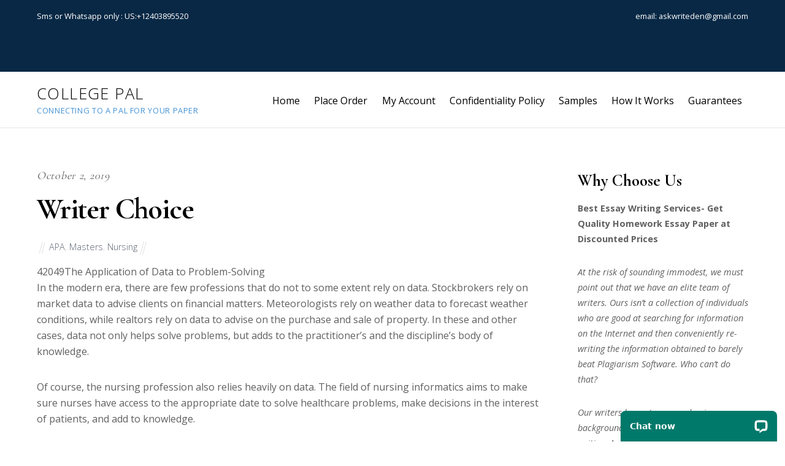

--- FILE ---
content_type: text/html; charset=UTF-8
request_url: https://collepals.com/2019/10/02/writer-choice-1935/
body_size: 13287
content:

<!DOCTYPE html>
<html lang="en-US">

<head>
		
	<meta name="google-site-verification" content="QBhzXQ0lMcafYrHp26cXNHi7dVT36QRW5_mYRJTEK4A" />
	<meta charset="UTF-8" />
	<!-- wp_head -->
	<title>Writer Choice &#8211; College Pal</title>
<meta name='robots' content='max-image-preview:large' />
	<style>img:is([sizes="auto" i], [sizes^="auto," i]) { contain-intrinsic-size: 3000px 1500px }</style>
	<link rel='dns-prefetch' href='//fonts.googleapis.com' />
<link rel="alternate" type="application/rss+xml" title="College Pal &raquo; Feed" href="https://collepals.com/feed/" />
<script type="text/javascript">
/* <![CDATA[ */
window._wpemojiSettings = {"baseUrl":"https:\/\/s.w.org\/images\/core\/emoji\/16.0.1\/72x72\/","ext":".png","svgUrl":"https:\/\/s.w.org\/images\/core\/emoji\/16.0.1\/svg\/","svgExt":".svg","source":{"concatemoji":"https:\/\/collepals.com\/wp-includes\/js\/wp-emoji-release.min.js?ver=6.8.3"}};
/*! This file is auto-generated */
!function(s,n){var o,i,e;function c(e){try{var t={supportTests:e,timestamp:(new Date).valueOf()};sessionStorage.setItem(o,JSON.stringify(t))}catch(e){}}function p(e,t,n){e.clearRect(0,0,e.canvas.width,e.canvas.height),e.fillText(t,0,0);var t=new Uint32Array(e.getImageData(0,0,e.canvas.width,e.canvas.height).data),a=(e.clearRect(0,0,e.canvas.width,e.canvas.height),e.fillText(n,0,0),new Uint32Array(e.getImageData(0,0,e.canvas.width,e.canvas.height).data));return t.every(function(e,t){return e===a[t]})}function u(e,t){e.clearRect(0,0,e.canvas.width,e.canvas.height),e.fillText(t,0,0);for(var n=e.getImageData(16,16,1,1),a=0;a<n.data.length;a++)if(0!==n.data[a])return!1;return!0}function f(e,t,n,a){switch(t){case"flag":return n(e,"\ud83c\udff3\ufe0f\u200d\u26a7\ufe0f","\ud83c\udff3\ufe0f\u200b\u26a7\ufe0f")?!1:!n(e,"\ud83c\udde8\ud83c\uddf6","\ud83c\udde8\u200b\ud83c\uddf6")&&!n(e,"\ud83c\udff4\udb40\udc67\udb40\udc62\udb40\udc65\udb40\udc6e\udb40\udc67\udb40\udc7f","\ud83c\udff4\u200b\udb40\udc67\u200b\udb40\udc62\u200b\udb40\udc65\u200b\udb40\udc6e\u200b\udb40\udc67\u200b\udb40\udc7f");case"emoji":return!a(e,"\ud83e\udedf")}return!1}function g(e,t,n,a){var r="undefined"!=typeof WorkerGlobalScope&&self instanceof WorkerGlobalScope?new OffscreenCanvas(300,150):s.createElement("canvas"),o=r.getContext("2d",{willReadFrequently:!0}),i=(o.textBaseline="top",o.font="600 32px Arial",{});return e.forEach(function(e){i[e]=t(o,e,n,a)}),i}function t(e){var t=s.createElement("script");t.src=e,t.defer=!0,s.head.appendChild(t)}"undefined"!=typeof Promise&&(o="wpEmojiSettingsSupports",i=["flag","emoji"],n.supports={everything:!0,everythingExceptFlag:!0},e=new Promise(function(e){s.addEventListener("DOMContentLoaded",e,{once:!0})}),new Promise(function(t){var n=function(){try{var e=JSON.parse(sessionStorage.getItem(o));if("object"==typeof e&&"number"==typeof e.timestamp&&(new Date).valueOf()<e.timestamp+604800&&"object"==typeof e.supportTests)return e.supportTests}catch(e){}return null}();if(!n){if("undefined"!=typeof Worker&&"undefined"!=typeof OffscreenCanvas&&"undefined"!=typeof URL&&URL.createObjectURL&&"undefined"!=typeof Blob)try{var e="postMessage("+g.toString()+"("+[JSON.stringify(i),f.toString(),p.toString(),u.toString()].join(",")+"));",a=new Blob([e],{type:"text/javascript"}),r=new Worker(URL.createObjectURL(a),{name:"wpTestEmojiSupports"});return void(r.onmessage=function(e){c(n=e.data),r.terminate(),t(n)})}catch(e){}c(n=g(i,f,p,u))}t(n)}).then(function(e){for(var t in e)n.supports[t]=e[t],n.supports.everything=n.supports.everything&&n.supports[t],"flag"!==t&&(n.supports.everythingExceptFlag=n.supports.everythingExceptFlag&&n.supports[t]);n.supports.everythingExceptFlag=n.supports.everythingExceptFlag&&!n.supports.flag,n.DOMReady=!1,n.readyCallback=function(){n.DOMReady=!0}}).then(function(){return e}).then(function(){var e;n.supports.everything||(n.readyCallback(),(e=n.source||{}).concatemoji?t(e.concatemoji):e.wpemoji&&e.twemoji&&(t(e.twemoji),t(e.wpemoji)))}))}((window,document),window._wpemojiSettings);
/* ]]> */
</script>
<link rel='stylesheet' id='themify-common-css' href='https://collepals.com/wp-content/themes/themify-ultra/themify/css/themify.common.css?ver=6.8.3' type='text/css' media='all' />
<meta name="builder-styles-css" content="" id="builder-styles-css">
<style id='wp-emoji-styles-inline-css' type='text/css'>

	img.wp-smiley, img.emoji {
		display: inline !important;
		border: none !important;
		box-shadow: none !important;
		height: 1em !important;
		width: 1em !important;
		margin: 0 0.07em !important;
		vertical-align: -0.1em !important;
		background: none !important;
		padding: 0 !important;
	}
</style>
<link rel='stylesheet' id='wp-block-library-css' href='https://collepals.com/wp-includes/css/dist/block-library/style.min.css?ver=6.8.3' type='text/css' media='all' />
<style id='classic-theme-styles-inline-css' type='text/css'>
/*! This file is auto-generated */
.wp-block-button__link{color:#fff;background-color:#32373c;border-radius:9999px;box-shadow:none;text-decoration:none;padding:calc(.667em + 2px) calc(1.333em + 2px);font-size:1.125em}.wp-block-file__button{background:#32373c;color:#fff;text-decoration:none}
</style>
<style id='global-styles-inline-css' type='text/css'>
:root{--wp--preset--aspect-ratio--square: 1;--wp--preset--aspect-ratio--4-3: 4/3;--wp--preset--aspect-ratio--3-4: 3/4;--wp--preset--aspect-ratio--3-2: 3/2;--wp--preset--aspect-ratio--2-3: 2/3;--wp--preset--aspect-ratio--16-9: 16/9;--wp--preset--aspect-ratio--9-16: 9/16;--wp--preset--color--black: #000000;--wp--preset--color--cyan-bluish-gray: #abb8c3;--wp--preset--color--white: #ffffff;--wp--preset--color--pale-pink: #f78da7;--wp--preset--color--vivid-red: #cf2e2e;--wp--preset--color--luminous-vivid-orange: #ff6900;--wp--preset--color--luminous-vivid-amber: #fcb900;--wp--preset--color--light-green-cyan: #7bdcb5;--wp--preset--color--vivid-green-cyan: #00d084;--wp--preset--color--pale-cyan-blue: #8ed1fc;--wp--preset--color--vivid-cyan-blue: #0693e3;--wp--preset--color--vivid-purple: #9b51e0;--wp--preset--gradient--vivid-cyan-blue-to-vivid-purple: linear-gradient(135deg,rgba(6,147,227,1) 0%,rgb(155,81,224) 100%);--wp--preset--gradient--light-green-cyan-to-vivid-green-cyan: linear-gradient(135deg,rgb(122,220,180) 0%,rgb(0,208,130) 100%);--wp--preset--gradient--luminous-vivid-amber-to-luminous-vivid-orange: linear-gradient(135deg,rgba(252,185,0,1) 0%,rgba(255,105,0,1) 100%);--wp--preset--gradient--luminous-vivid-orange-to-vivid-red: linear-gradient(135deg,rgba(255,105,0,1) 0%,rgb(207,46,46) 100%);--wp--preset--gradient--very-light-gray-to-cyan-bluish-gray: linear-gradient(135deg,rgb(238,238,238) 0%,rgb(169,184,195) 100%);--wp--preset--gradient--cool-to-warm-spectrum: linear-gradient(135deg,rgb(74,234,220) 0%,rgb(151,120,209) 20%,rgb(207,42,186) 40%,rgb(238,44,130) 60%,rgb(251,105,98) 80%,rgb(254,248,76) 100%);--wp--preset--gradient--blush-light-purple: linear-gradient(135deg,rgb(255,206,236) 0%,rgb(152,150,240) 100%);--wp--preset--gradient--blush-bordeaux: linear-gradient(135deg,rgb(254,205,165) 0%,rgb(254,45,45) 50%,rgb(107,0,62) 100%);--wp--preset--gradient--luminous-dusk: linear-gradient(135deg,rgb(255,203,112) 0%,rgb(199,81,192) 50%,rgb(65,88,208) 100%);--wp--preset--gradient--pale-ocean: linear-gradient(135deg,rgb(255,245,203) 0%,rgb(182,227,212) 50%,rgb(51,167,181) 100%);--wp--preset--gradient--electric-grass: linear-gradient(135deg,rgb(202,248,128) 0%,rgb(113,206,126) 100%);--wp--preset--gradient--midnight: linear-gradient(135deg,rgb(2,3,129) 0%,rgb(40,116,252) 100%);--wp--preset--font-size--small: 13px;--wp--preset--font-size--medium: 20px;--wp--preset--font-size--large: 36px;--wp--preset--font-size--x-large: 42px;--wp--preset--spacing--20: 0.44rem;--wp--preset--spacing--30: 0.67rem;--wp--preset--spacing--40: 1rem;--wp--preset--spacing--50: 1.5rem;--wp--preset--spacing--60: 2.25rem;--wp--preset--spacing--70: 3.38rem;--wp--preset--spacing--80: 5.06rem;--wp--preset--shadow--natural: 6px 6px 9px rgba(0, 0, 0, 0.2);--wp--preset--shadow--deep: 12px 12px 50px rgba(0, 0, 0, 0.4);--wp--preset--shadow--sharp: 6px 6px 0px rgba(0, 0, 0, 0.2);--wp--preset--shadow--outlined: 6px 6px 0px -3px rgba(255, 255, 255, 1), 6px 6px rgba(0, 0, 0, 1);--wp--preset--shadow--crisp: 6px 6px 0px rgba(0, 0, 0, 1);}:where(.is-layout-flex){gap: 0.5em;}:where(.is-layout-grid){gap: 0.5em;}body .is-layout-flex{display: flex;}.is-layout-flex{flex-wrap: wrap;align-items: center;}.is-layout-flex > :is(*, div){margin: 0;}body .is-layout-grid{display: grid;}.is-layout-grid > :is(*, div){margin: 0;}:where(.wp-block-columns.is-layout-flex){gap: 2em;}:where(.wp-block-columns.is-layout-grid){gap: 2em;}:where(.wp-block-post-template.is-layout-flex){gap: 1.25em;}:where(.wp-block-post-template.is-layout-grid){gap: 1.25em;}.has-black-color{color: var(--wp--preset--color--black) !important;}.has-cyan-bluish-gray-color{color: var(--wp--preset--color--cyan-bluish-gray) !important;}.has-white-color{color: var(--wp--preset--color--white) !important;}.has-pale-pink-color{color: var(--wp--preset--color--pale-pink) !important;}.has-vivid-red-color{color: var(--wp--preset--color--vivid-red) !important;}.has-luminous-vivid-orange-color{color: var(--wp--preset--color--luminous-vivid-orange) !important;}.has-luminous-vivid-amber-color{color: var(--wp--preset--color--luminous-vivid-amber) !important;}.has-light-green-cyan-color{color: var(--wp--preset--color--light-green-cyan) !important;}.has-vivid-green-cyan-color{color: var(--wp--preset--color--vivid-green-cyan) !important;}.has-pale-cyan-blue-color{color: var(--wp--preset--color--pale-cyan-blue) !important;}.has-vivid-cyan-blue-color{color: var(--wp--preset--color--vivid-cyan-blue) !important;}.has-vivid-purple-color{color: var(--wp--preset--color--vivid-purple) !important;}.has-black-background-color{background-color: var(--wp--preset--color--black) !important;}.has-cyan-bluish-gray-background-color{background-color: var(--wp--preset--color--cyan-bluish-gray) !important;}.has-white-background-color{background-color: var(--wp--preset--color--white) !important;}.has-pale-pink-background-color{background-color: var(--wp--preset--color--pale-pink) !important;}.has-vivid-red-background-color{background-color: var(--wp--preset--color--vivid-red) !important;}.has-luminous-vivid-orange-background-color{background-color: var(--wp--preset--color--luminous-vivid-orange) !important;}.has-luminous-vivid-amber-background-color{background-color: var(--wp--preset--color--luminous-vivid-amber) !important;}.has-light-green-cyan-background-color{background-color: var(--wp--preset--color--light-green-cyan) !important;}.has-vivid-green-cyan-background-color{background-color: var(--wp--preset--color--vivid-green-cyan) !important;}.has-pale-cyan-blue-background-color{background-color: var(--wp--preset--color--pale-cyan-blue) !important;}.has-vivid-cyan-blue-background-color{background-color: var(--wp--preset--color--vivid-cyan-blue) !important;}.has-vivid-purple-background-color{background-color: var(--wp--preset--color--vivid-purple) !important;}.has-black-border-color{border-color: var(--wp--preset--color--black) !important;}.has-cyan-bluish-gray-border-color{border-color: var(--wp--preset--color--cyan-bluish-gray) !important;}.has-white-border-color{border-color: var(--wp--preset--color--white) !important;}.has-pale-pink-border-color{border-color: var(--wp--preset--color--pale-pink) !important;}.has-vivid-red-border-color{border-color: var(--wp--preset--color--vivid-red) !important;}.has-luminous-vivid-orange-border-color{border-color: var(--wp--preset--color--luminous-vivid-orange) !important;}.has-luminous-vivid-amber-border-color{border-color: var(--wp--preset--color--luminous-vivid-amber) !important;}.has-light-green-cyan-border-color{border-color: var(--wp--preset--color--light-green-cyan) !important;}.has-vivid-green-cyan-border-color{border-color: var(--wp--preset--color--vivid-green-cyan) !important;}.has-pale-cyan-blue-border-color{border-color: var(--wp--preset--color--pale-cyan-blue) !important;}.has-vivid-cyan-blue-border-color{border-color: var(--wp--preset--color--vivid-cyan-blue) !important;}.has-vivid-purple-border-color{border-color: var(--wp--preset--color--vivid-purple) !important;}.has-vivid-cyan-blue-to-vivid-purple-gradient-background{background: var(--wp--preset--gradient--vivid-cyan-blue-to-vivid-purple) !important;}.has-light-green-cyan-to-vivid-green-cyan-gradient-background{background: var(--wp--preset--gradient--light-green-cyan-to-vivid-green-cyan) !important;}.has-luminous-vivid-amber-to-luminous-vivid-orange-gradient-background{background: var(--wp--preset--gradient--luminous-vivid-amber-to-luminous-vivid-orange) !important;}.has-luminous-vivid-orange-to-vivid-red-gradient-background{background: var(--wp--preset--gradient--luminous-vivid-orange-to-vivid-red) !important;}.has-very-light-gray-to-cyan-bluish-gray-gradient-background{background: var(--wp--preset--gradient--very-light-gray-to-cyan-bluish-gray) !important;}.has-cool-to-warm-spectrum-gradient-background{background: var(--wp--preset--gradient--cool-to-warm-spectrum) !important;}.has-blush-light-purple-gradient-background{background: var(--wp--preset--gradient--blush-light-purple) !important;}.has-blush-bordeaux-gradient-background{background: var(--wp--preset--gradient--blush-bordeaux) !important;}.has-luminous-dusk-gradient-background{background: var(--wp--preset--gradient--luminous-dusk) !important;}.has-pale-ocean-gradient-background{background: var(--wp--preset--gradient--pale-ocean) !important;}.has-electric-grass-gradient-background{background: var(--wp--preset--gradient--electric-grass) !important;}.has-midnight-gradient-background{background: var(--wp--preset--gradient--midnight) !important;}.has-small-font-size{font-size: var(--wp--preset--font-size--small) !important;}.has-medium-font-size{font-size: var(--wp--preset--font-size--medium) !important;}.has-large-font-size{font-size: var(--wp--preset--font-size--large) !important;}.has-x-large-font-size{font-size: var(--wp--preset--font-size--x-large) !important;}
:where(.wp-block-post-template.is-layout-flex){gap: 1.25em;}:where(.wp-block-post-template.is-layout-grid){gap: 1.25em;}
:where(.wp-block-columns.is-layout-flex){gap: 2em;}:where(.wp-block-columns.is-layout-grid){gap: 2em;}
:root :where(.wp-block-pullquote){font-size: 1.5em;line-height: 1.6;}
</style>
<link rel='stylesheet' id='theme-style-css' href='https://collepals.com/wp-content/themes/themify-ultra/style.css?ver=1.9.6' type='text/css' media='all' />
<link rel='stylesheet' id='themify-media-queries-css' href='https://collepals.com/wp-content/themes/themify-ultra/media-queries.css?ver=1.9.6' type='text/css' media='all' />
<link rel='stylesheet' id='themify-skin-css' href='https://collepals.com/wp-content/themes/themify-ultra/skins/lawyer/style.css?ver=3.4.6' type='text/css' media='all' />
<link rel='stylesheet' id='ultra-header-css' href='https://collepals.com/wp-content/themes/themify-ultra/styles/header-top-widgets.css?ver=6.8.3' type='text/css' media='all' />
<link rel='stylesheet' id='themify-customize-css' href='https://collepals.com/wp-content/uploads/themify-customizer.css?ver=18.04.08.10.56.55' type='text/css' media='all' />
<link rel='stylesheet' id='themify-google-fonts-css' href='https://fonts.googleapis.com/css?family=Open+Sans%3A300%2C400%2C400i%2C600%2C700%7CCormorant+Garamond%3A400%2C600%2C700&#038;subset=latin&#038;ver=6.8.3' type='text/css' media='all' />
<script type="text/javascript" src="https://collepals.com/wp-includes/js/jquery/jquery.min.js?ver=3.7.1" id="jquery-core-js"></script>
<script type="text/javascript" src="https://collepals.com/wp-includes/js/jquery/jquery-migrate.min.js?ver=3.4.1" id="jquery-migrate-js"></script>
<link rel="https://api.w.org/" href="https://collepals.com/wp-json/" /><link rel="alternate" title="JSON" type="application/json" href="https://collepals.com/wp-json/wp/v2/posts/5682" /><link rel="EditURI" type="application/rsd+xml" title="RSD" href="https://collepals.com/xmlrpc.php?rsd" />
<meta name="generator" content="WordPress 6.8.3" />
<link rel="canonical" href="https://collepals.com/2019/10/02/writer-choice-1935/" />
<link rel='shortlink' href='https://collepals.com/?p=5682' />
<link rel="alternate" title="oEmbed (JSON)" type="application/json+oembed" href="https://collepals.com/wp-json/oembed/1.0/embed?url=https%3A%2F%2Fcollepals.com%2F2019%2F10%2F02%2Fwriter-choice-1935%2F" />
<link rel="alternate" title="oEmbed (XML)" type="text/xml+oembed" href="https://collepals.com/wp-json/oembed/1.0/embed?url=https%3A%2F%2Fcollepals.com%2F2019%2F10%2F02%2Fwriter-choice-1935%2F&#038;format=xml" />




	<script type="text/javascript">
		var tf_mobile_menu_trigger_point = 1200;
	</script>
<meta name="viewport" content="width=device-width, initial-scale=1">

	<style>
	@-webkit-keyframes themifyAnimatedBG {
		0% { background-color: #33baab; }
100% { background-color: #e33b9e; }
50% { background-color: #4961d7; }
33.333333333333% { background-color: #2ea85c; }
25% { background-color: #2bb8ed; }
20% { background-color: #dd5135; }

	}
	@keyframes themifyAnimatedBG {
		0% { background-color: #33baab; }
100% { background-color: #e33b9e; }
50% { background-color: #4961d7; }
33.333333333333% { background-color: #2ea85c; }
25% { background-color: #2bb8ed; }
20% { background-color: #dd5135; }

	}
	.themify_builder_row.animated-bg {
		-webkit-animation: themifyAnimatedBG 30000ms infinite alternate;
		animation: themifyAnimatedBG 30000ms infinite alternate;
	}
	</style>
	
</head>
	<!-- Start of LiveChat (www.livechatinc.com) code -->
<script type="text/javascript">
  window.__lc = window.__lc || {};
  window.__lc.license = 9374200;
  (function() {
    var lc = document.createElement('script'); lc.type = 'text/javascript'; lc.async = true;
    lc.src = ('https:' == document.location.protocol ? 'https://' : 'http://') + 'cdn.livechatinc.com/tracking.js';
    var s = document.getElementsByTagName('script')[0]; s.parentNode.insertBefore(lc, s);
  })();
</script>
<noscript>
<a href="https://www.livechatinc.com/chat-with/9374200/" rel="nofollow">Chat with us</a>,
powered by <a href="https://www.livechatinc.com/?welcome" rel="noopener nofollow" target="_blank">LiveChat</a>
</noscript>
<!-- End of LiveChat code -->


<body class="wp-singular post-template-default single single-post postid-5682 single-format-standard wp-theme-themify-ultra themify-fw-3-4-6 themify-ultra-1-9-6 skin-lawyer webkit not-ie default_width sidebar1 no-home no-touch builder-parallax-scrolling-active header-top-widgets fixed-header shrinking-logo footer-left-col  social-widget-off rss-off search-off footer-widgets-off single-classic-layout tile_enable filter-hover-none filter-featured-only masonry-enabled">

<script type="text/javascript">
	function themifyMobileMenuTrigger(e) {
		if( document.body.clientWidth <= tf_mobile_menu_trigger_point ) {
			document.body.classList.add( 'mobile_menu_active' );
		} else {
			document.body.classList.remove( 'mobile_menu_active' );
		}
	}
	themifyMobileMenuTrigger();
	document.addEventListener( 'DOMContentLoaded', function () {
		jQuery( window ).on('tfsmartresize.tf_mobile_menu', themifyMobileMenuTrigger );
	}, false );
</script>

<div id="pagewrap" class="hfeed site">

			<div id="headerwrap"   >
                        			                                                    <div class="header-icons">
                                <span class="menu-icon-wrapper"><a id="menu-icon" href="#mobile-menu"></a></span>
                            </div>
                        
			<header id="header" class="pagewidth clearfix" itemscope="itemscope" itemtype="https://schema.org/WPHeader">

	            
	            <div class="header-bar">
		            						<div id="site-logo"><a href="https://collepals.com" title="College Pal"><span>College Pal</span></a></div>					
											<div id="site-description" class="site-description"><span>Connecting to a pal for your paper</span></div>									</div>
				<!-- /.header-bar -->

									<div id="mobile-menu" class="sidemenu sidemenu-off">

						<div class="navbar-wrapper clearfix">

							
							
							<nav id="main-nav-wrap" itemscope="itemscope" itemtype="https://schema.org/SiteNavigationElement">
																	<ul id="main-nav" class="main-nav menu-name-main-navigation"><li id='menu-item-38' class="menu-item menu-item-type-post_type menu-item-object-page menu-item-home" ><a  href="https://collepals.com/">Home</a> </li>
<li id='menu-item-125' class="menu-item menu-item-type-custom menu-item-object-custom" ><a  href="https://collepals.com/orders/stud/new">Place Order</a> </li>
<li id='menu-item-124' class="menu-item menu-item-type-custom menu-item-object-custom menu-item-home menu-item-has-children has-sub-menu has-sub-menu" ><a  href="https://collepals.com/">My Account</a> 
<ul class="sub-menu">
<li id='menu-item-126' class="menu-item menu-item-type-custom menu-item-object-custom" ><a  href="https://collepals.com/orders/user/register">Register</a> </li>
<li id='menu-item-127' class="menu-item menu-item-type-custom menu-item-object-custom" ><a  href="https://collepals.com/orders/login">Login</a> </li>
</ul>
</li>
<li id='menu-item-120' class="menu-item menu-item-type-post_type menu-item-object-page" ><a  href="https://collepals.com/confidentiality-policy/">Confidentiality Policy</a> </li>
<li id='menu-item-121' class="menu-item menu-item-type-post_type menu-item-object-page" ><a  href="https://collepals.com/samples/">Samples</a> </li>
<li id='menu-item-122' class="menu-item menu-item-type-post_type menu-item-object-page" ><a  href="https://collepals.com/how-it-works/">How It Works</a> </li>
<li id='menu-item-123' class="menu-item menu-item-type-post_type menu-item-object-page" ><a  href="https://collepals.com/guarantees/">Guarantees</a> </li>
</ul>									<!-- /#main-nav -->
									
																		
															</nav>
							<!-- /#main-nav-wrap -->
							
						</div>

													
		<div class="header-widget clearfix">
			<div class="header-widget-inner">
									<div class="col4-2 first">
						<div id="text-1005" class="widget widget_text">			<div class="textwidget"><p>Sms or Whatsapp only : US:+12403895520</p>
<p>&nbsp;</p>
</div>
		</div>					</div>
									<div class="col4-2 ">
						<div id="text-1006" class="widget widget_text">			<div class="textwidget"><div class="gb_Ib">email: <a href="/cdn-cgi/l/email-protection" class="__cf_email__" data-cfemail="6f0e1c04181d061b0a0b0a012f08020e0603410c0002">[email&#160;protected]</a></div>
</div>
		</div>					</div>
							</div>
			<!-- /.header-widget-inner -->
		</div>
		<!-- /.header-widget -->

								<!-- /header-widgets -->
						
						<a id="menu-icon-close" href="#"></a>
					</div>
					<!-- /#mobile-menu -->
				
				
				
				
			</header>
			<!-- /#header -->

	        
		</div>
		<!-- /#headerwrap -->
	
	<div id="body" class="clearfix">

		

	
	<!-- layout-container -->
	<div id="layout" class="pagewidth clearfix">

		
		<!-- content -->
		<div id="content" class="list-post">
			
			
				

<article id="post-5682" class="post clearfix post-5682 type-post status-publish format-standard hentry category-apa category-masters category-nursing has-post-title has-post-date has-post-category has-post-tag has-post-comment has-post-author   cat-9  cat-11  cat-14">
	
            <a href="https://collepals.com/2019/10/02/writer-choice-1935/" data-post-permalink="yes" style="display: none;"></a>
    
	

	<div class="post-content">
		<div class="post-content-inner">

							<div class="post-date-wrap post-date-inline">
					<time class="post-date entry-date updated" datetime="2019-10-02">
                                                                                            <span class="year">October 2, 2019</span>
                                            					</time>
				</div>
			
							 <h1 class="post-title entry-title"><a href="https://collepals.com/2019/10/02/writer-choice-1935/">Writer Choice</a> </h1>			
							<p class="post-meta entry-meta">
											<span class="post-author"><span class="author vcard"><a class="url fn n" href="https://collepals.com/author/" rel="author"></a></span></span>
					
											 <span class="post-category"><a href="https://collepals.com/category/writing-styles/apa/" rel="tag">APA</a>, <a href="https://collepals.com/category/academic-level/masters/" rel="tag">Masters</a>, <a href="https://collepals.com/category/subjects/nursing/" rel="tag">Nursing</a></span>					
																
									</p>
				<!-- /post-meta -->
			
			
			<div class="entry-content">

				
					<p><span class="order_id">42049</span>The Application of Data to Problem-Solving<br />
In the modern era, there are few professions that do not to some extent rely on data. Stockbrokers rely on market data to advise clients on financial matters. Meteorologists rely on weather data to forecast weather conditions, while realtors rely on data to advise on the purchase and sale of property. In these and other cases, data not only helps solve problems, but adds to the practitioner’s and the discipline’s body of knowledge.</p>
<p>Of course, the nursing profession also relies heavily on data. The field of nursing informatics aims to make sure nurses have access to the appropriate date to solve healthcare problems, make decisions in the interest of patients, and add to knowledge.</p>
<p>In this Discussion, you will consider a scenario that would benefit from access to data and how such access could facilitate both problem-solving and knowledge formation.</p>
<p>To Prepare:</p>
<p>Reflect on the concepts of informatics and knowledge work as presented in the Resources.<br />
Consider a hypothetical scenario based on your own healthcare practice or organization that would require or benefit from the access/collection and application of data. Your scenario may involve a patient, staff, or management problem or gap.</p>
<p>Post a description of the focus of your scenario. Describe the data that could be used and how the data might be collected and accessed. What knowledge might be derived from that data? How would a nurse leader use clinical reasoning and judgment in the formation of knowledge from this experience?</p>
<p style="margin-top:0in;margin-right:0in;margin-bottom:8.0pt;margin-left:0in;line-height:107%;font-size:15px;font-family:&quot;Calibri&quot;,&quot;sans-serif&quot;;text-align:center;"><strong><span style="font-size:37px;line-height:107%;font-family:&quot;Times New Roman&quot;,&quot;serif&quot;;color:red;background:yellow;">
      <a href="https://collepals.com/orders/stud/new"><span style="color:red;">Collepals.com Plagiarism Free Papers</span></a>
    </span></strong></p>
<p style="margin-top:0in;margin-right:0in;margin-bottom:8.0pt;margin-left:0in;line-height:107%;font-size:15px;font-family:&quot;Calibri&quot;,&quot;sans-serif&quot;;"><span style="font-size:16px;line-height:107%;font-family:&quot;Times New Roman&quot;,&quot;serif&quot;;">Are you looking for custom essay writing service or even dissertation writing services? Just request for our write my paper service, and we'll match you with the best essay writer in your subject! With an exceptional team of professional academic experts in a wide range of subjects, we can guarantee you an unrivaled quality of custom-written papers.</span></p>
<p style='margin-top:0in;margin-right:0in;margin-bottom:8.0pt;margin-left:0in;font-size:11.0pt;font-family:"Calibri",sans-serif;'><span style='font-size:19px;line-height:107%;font-family:"Arial Black",sans-serif;color:red;'>Get ZERO PLAGIARISM, HUMAN WRITTEN ESSAYS</span></p>
<p style="margin-top:0in;margin-right:0in;margin-bottom:8.0pt;margin-left:0in;line-height:107%;font-size:15px;font-family:&quot;Calibri&quot;,&quot;sans-serif&quot;;text-align:center;"><strong><span style="font-size:24px;line-height:107%;font-family:&quot;Times New Roman&quot;,&quot;serif&quot;;">Why Hire Collepals.com writers to do your paper?</span></strong></p>
<p style="margin-top:0in;margin-right:0in;margin-bottom:8.0pt;margin-left:0in;line-height:107%;font-size:15px;font-family:&quot;Calibri&quot;,&quot;sans-serif&quot;;"><span style="font-size:16px;line-height:107%;font-family:&quot;Times New Roman&quot;,&quot;serif&quot;;">Quality- We are experienced and have access to ample research materials.</span></p>
<p style="margin-top:0in;margin-right:0in;margin-bottom:8.0pt;margin-left:0in;line-height:107%;font-size:15px;font-family:&quot;Calibri&quot;,&quot;sans-serif&quot;;"><span style="font-size:16px;line-height:107%;font-family:&quot;Times New Roman&quot;,&quot;serif&quot;;">We write plagiarism Free Content</span></p>
<p style="margin-top:0in;margin-right:0in;margin-bottom:8.0pt;margin-left:0in;line-height:107%;font-size:15px;font-family:&quot;Calibri&quot;,&quot;sans-serif&quot;;"><span style="font-size:16px;line-height:107%;font-family:&quot;Times New Roman&quot;,&quot;serif&quot;;">Confidential- We never share or sell your personal information to third parties.</span></p>
<p style="margin-top:0in;margin-right:0in;margin-bottom:8.0pt;margin-left:0in;line-height:107%;font-size:15px;font-family:&quot;Calibri&quot;,&quot;sans-serif&quot;;"><span style="font-size:16px;line-height:107%;font-family:&quot;Times New Roman&quot;,&quot;serif&quot;;">Support-Chat with us today! We are always waiting to answer all your questions.</span></p>
<a style="height:150px;" href="https://collepals.com/orders/stud/new"><img decoding="async" src="https://collepals.com/wp-content/plugins/posts-import/files/order-now-with-paypal.png"></a><div id="themify_builder_content-5682" data-postid="5682" class="themify_builder_content themify_builder_content-5682 themify_builder">

    </div>
<!-- /themify_builder_content -->
				
			</div><!-- /.entry-content -->

			
		</div>
		<!-- /.post-content-inner -->
	</div>
	<!-- /.post-content -->
	
</article>
<!-- /.post -->

			
			
			
			
		<div class="post-nav clearfix">
			<span class="prev"><a href="https://collepals.com/2019/10/02/writer-choice-1937/" rel="prev"><span class="arrow"></span> Writer Choice</a></span>			<span class="next"><a href="https://collepals.com/2019/10/02/assignment-1-practicum-week-8-journal-entry/" rel="next"><span class="arrow"></span> Assignment 1: Practicum – Week 8 Journal Entry</a></span>		</div>
		<!-- /.post-nav -->

	
									<div class="related-posts">
			<h4 class="related-title">Related Posts</h4>
							<article class="post type-post clearfix">

										
					<div class="post-content">
						<p class="post-meta">
							 <span class="post-category"><a href="https://collepals.com/category/writing-styles/apa/" rel="tag">APA</a>, <a href="https://collepals.com/category/subjects/healthcare/" rel="tag">Healthcare</a>, <a href="https://collepals.com/category/academic-level/university/" rel="tag">University</a></span>						</p>
						<h4 class="post-title">
							<a href="https://collepals.com/2025/09/24/no-topic-58/" title="no topic">
								no topic							</a>
						</h4>
											</div>
					<!-- /.post-content -->

					

					
				</article>
							<article class="post type-post clearfix">

										
					<div class="post-content">
						<p class="post-meta">
							 <span class="post-category"><a href="https://collepals.com/category/writing-styles/apa/" rel="tag">APA</a>, <a href="https://collepals.com/category/subjects/it-management/" rel="tag">IT management</a>, <a href="https://collepals.com/category/academic-level/university/" rel="tag">University</a></span>						</p>
						<h4 class="post-title">
							<a href="https://collepals.com/2025/09/21/chapter-4-results/" title="&#8220;Chapter 4: Results&#8221;">
								&#8220;Chapter 4: Results&#8221;							</a>
						</h4>
											</div>
					<!-- /.post-content -->

					

					
				</article>
							<article class="post type-post clearfix">

										
					<div class="post-content">
						<p class="post-meta">
							 <span class="post-category"><a href="https://collepals.com/category/writing-styles/apa/" rel="tag">APA</a>, <a href="https://collepals.com/category/subjects/psychology/" rel="tag">Psychology</a>, <a href="https://collepals.com/category/academic-level/university/" rel="tag">University</a></span>						</p>
						<h4 class="post-title">
							<a href="https://collepals.com/2025/09/20/psy201-organizational-psychology-2/" title="PSY201 Organizational Psychology">
								PSY201 Organizational Psychology							</a>
						</h4>
											</div>
					<!-- /.post-content -->

					

					
				</article>
					</div>
		<!-- /.related-posts -->
				
										
					</div>
		<!-- /content -->

		
		    
    <aside id="sidebar" itemscope="itemscope" itemtype="https://schema.org/WPSidebar">

        
	<div id="text-1010" class="widget widget_text"><h4 class="widgettitle">Why Choose Us</h4>			<div class="textwidget"><p><strong>Best Essay Writing Services- Get Quality Homework Essay Paper at Discounted Prices</strong></p>
<p><em>At the risk of sounding immodest, we must point out that we have an elite team of writers. Ours isn’t a collection of individuals who are good at searching for information on the Internet and then conveniently re-writing the information obtained to barely beat Plagiarism Software. Who can’t do that?</em></p>
<p><em>Our writers have strong academic backgrounds with regards to their areas of writing. A paper on History will only be handled by a writer who is trained in that field. A paper on health care can only be dealt with by a writer qualified on matters health care. Thesis papers will only be handled by Masters’ Degree holders while Dissertations will strictly be handled by PhD holders. With such a system, you needn’t worry about the quality of work. Quality isn’t just an option, it is the only option. We don’t just employ writers, we hire professionals.</em></p>
<p><em>We have writers spread into all fields including but not limited to Philosophy, Economics, Business, Medicine, Nursing, Education, Technology, Tourism and Travels, Leadership, History, Poverty, Marketing, Climate Change, Social Justice, Chemistry, Mathematics, Literature, Accounting and Political Science.</em></p>
<p><em>Our writers are also well trained to follow client instructions as well adhere to various writing conventional writing structures as per the demand of specific articles.</em></p>
<p><em>They are also well versed with citation styles such as APA, MLA, Chicago, Harvard, and Oxford which come handy during the preparation of academic papers.</em></p>
<p><em>They also have unrivalled skill in writing language be it UK English or USA English considering that they are native English speakers. You also needn’t worry about logical flow of thought, sentence structure as well as proper use of phrases.</em></p>
<p><em>Our writers are also not the kind to decorate articles with unnecessary filler words. We respect your money and most importantly your trust in us. In writing, we will be precise and to the point and fill the paper with content as opposed to words aimed at beating the word count.</em></p>
<p><em>Our shift-system also ensures that you get fresh writers each time you send a job. This helps overcome occupational hazards brought about by fatigue. Hence, quality will consistently be at the top.</em></p>
<p><em>From our writers, you expect; good quality work, friendly service, timely deliveries, and adherence to client’s demands and specifications.</em></p>
<p><em>Once you’ve submitted your writing requests, you can go take a stroll while waiting for our all-star team of writers and editors to submit top quality work.</em></p>
</div>
		</div><div id="custom_html-2" class="widget_text widget widget_custom_html"><h4 class="widgettitle">How Our Website Works</h4><div class="textwidget custom-html-widget"><h5 style="background-color:green;text-align:center;">
	Get an Essay from Us
</h5>
<i>
<p> 
College Essays is the biggest affiliate and testbank for WriteDen. We hire writers from all over the world with an aim to give the best essays to our clients.
</p>
<p>
	Our writers will help you write all your homework. They will write your papers from scratch. We also have a team of editors who read each paper from our writers just to make sure all papers are of <b>HIGH QUALITY & PLAGIARISM FREE.</b>
</p>
<p>
	<b>Step 1</b> <br>
To make an Order you only need to click ORDER NOW and we will direct you to our Order Page. Then fill Our Order Form with all your assignment instructions. Select your deadline and pay for your paper. You will get it few hours before your set deadline. <b>Deadline range from 6 hours to 30 days.</b>
</p>
<p>
	<b>Step 2</b> <br>
	Once done with writing your paper we will upload it to your account on our website and also forward a copy to your email.
</p>
<p> <b>Step 3</b> <br>
	Upon receiving your paper, review it and if any changes are needed contact us immediately. We offer unlimited revisions at no extra cost.
</p>
<p>
	<b>Is it Safe to use our services?
</b> <br>
	We never resell papers on this site. Meaning after your purchase you will get an original copy of your assignment and you have all the rights to use the paper.
</p>
<p>
	<b>Pricing and Discounts</b> <br>
	Our price ranges from $8-$14 per page. If you are short of Budget, contact our Live Support for a Discount Code. All new clients are eligible for 20% off in their first Order. Our payment method is safe and secure.<br>

Please note we do not have prewritten answers. We need some time to prepare a perfect essay for you.
</p>
</i></div></div><div id="themify-feature-posts-1002" class="widget feature-posts"><h4 class="widgettitle">Recent Posts</h4><ul class="feature-posts-list"><li><a href="https://collepals.com/2026/01/20/mona-and-her-14-year-old-twin-daughters-are-at-home-2/" class="feature-posts-title">Mona and  her 14 year old twin daughters are at home</a> <br /></li><li><a href="https://collepals.com/2026/01/20/continuous-process-vs-development-in-stages-6/" class="feature-posts-title">Continuous Process vs. Development in Stages</a> <br /></li><li><a href="https://collepals.com/2026/01/20/research-the-history-and-backgrounds-of-at-least-four-4-cultural-groups-in-the-united-states-2/" class="feature-posts-title">Research the history and backgrounds of at least four (4) cultural groups in the United States</a> <br /></li><li><a href="https://collepals.com/2026/01/20/imagine-that-you-are-a-manager-of-information-technology-working-for-your-organizations-chief-information-officer-and-that-they-have-approached-you-with-a-new-project-2/" class="feature-posts-title">Imagine that you are a manager of information technology working for your organization&#8217;s chief information officer and that they have approached you with a new project</a> <br /></li><li><a href="https://collepals.com/2026/01/20/construct-an-evidence-reliability-matrix-2/" class="feature-posts-title">Construct an Evidence Reliability Matrix</a> <br /></li></ul></div>
        
    </aside>
    <!-- /#sidebar -->

    
	</div>
	<!-- /layout-container -->



        			</div>
			<!-- /body -->

							<div id="footerwrap"   >

					
					<footer id="footer" class="pagewidth clearfix" itemscope="itemscope" itemtype="https://schema.org/WPFooter">

						
													                            <div class="back-top clearfix ">
                                <div class="arrow-up">
                                    <a href="#header"></a>
                                </div>
                            </div>
                        
						<div class="main-col first clearfix">
							<div class="footer-left-wrap first">
																	<div class="footer-logo-wrapper clearfix">
										<div id="footer-logo"><a href="https://collepals.com" title="College Pal"><span>College Pal</span></a></div>										<!-- /footer-logo -->
									</div>
															
															</div>
							
							<div class="footer-right-wrap">

																	<div class="footer-nav-wrap">
																			</div>
									<!-- /.footer-nav-wrap -->
																									<div class="footer-text clearfix">
										<div class="footer-text-inner">
																					</div>
									</div>
									<!-- /.footer-text -->
															</div>
						</div>

						
						
					</footer>
					<!-- /#footer -->

					
				</div>
				<!-- /#footerwrap -->
			
		</div>
		<!-- /#pagewrap -->

		
		<!-- SCHEMA BEGIN --><script data-cfasync="false" src="/cdn-cgi/scripts/5c5dd728/cloudflare-static/email-decode.min.js"></script><script type="application/ld+json">[{"@context":"https:\/\/schema.org","@type":"BlogPosting","mainEntityOfPage":{"@type":"WebPage","@id":"https:\/\/collepals.com\/2019\/10\/02\/writer-choice-1935\/"},"headline":"Writer Choice","datePublished":"2019-10-02T20:05:25+00:00","dateModified":"2019-10-02T20:05:25+00:00","author":{"@type":"Person","name":""},"publisher":{"@type":"Organization","name":"","logo":{"@type":"ImageObject","url":"","width":0,"height":0}},"description":"42049The Application of Data to Problem-Solving In the modern era, there are few professions that do not to some extent rely on data. Stockbrokers rely on market data to advise clients on financial matters. Meteorologists rely on weather data to forecast weather conditions, while realtors rely on data to advise on the purchase and sale [&hellip;]","commentCount":0}]</script><!-- /SCHEMA END -->		<!-- wp_footer -->
		<script type="speculationrules">
{"prefetch":[{"source":"document","where":{"and":[{"href_matches":"\/*"},{"not":{"href_matches":["\/wp-*.php","\/wp-admin\/*","\/wp-content\/uploads\/*","\/wp-content\/*","\/wp-content\/plugins\/*","\/wp-content\/themes\/themify-ultra\/*","\/*\\?(.+)"]}},{"not":{"selector_matches":"a[rel~=\"nofollow\"]"}},{"not":{"selector_matches":".no-prefetch, .no-prefetch a"}}]},"eagerness":"conservative"}]}
</script>


<p style="text-align:center;color:white;background-color:black;">All Rights Reserved<a href="https://collepals.com/"> Terms and Conditions</a> <br>
College pals.com<a href="https://collepals.com/"> Privacy Policy 2010-2018</a> </p><script type="text/javascript" id="themify-main-script-js-extra">
/* <![CDATA[ */
var themify_vars = {"version":"3.4.6","url":"https:\/\/collepals.com\/wp-content\/themes\/themify-ultra\/themify","map_key":null,"includesURL":"https:\/\/collepals.com\/wp-includes\/","isCached":null,"minify":{"css":{"themify-icons":false,"themify.framework":false,"lightbox":false,"themify-builder-style":false},"js":{"backstretch.themify-version":false,"bigvideo":false,"themify.dropdown":false,"themify-tiles":false,"themify.mega-menu":false,"themify.builder.script":false,"themify.scroll-highlight":false,"themify-youtube-bg":false,"themify.parallaxit":false,"themify.ticks":false}}};
var tbLocalScript = {"isAnimationActive":"1","isParallaxActive":"1","isParallaxScrollActive":"1","animationInviewSelectors":[".module.wow",".module_row.wow",".builder-posts-wrap > .post.wow"],"backgroundSlider":{"autoplay":5000,"speed":2000},"animationOffset":"100","videoPoster":"https:\/\/collepals.com\/wp-content\/themes\/themify-ultra\/themify\/themify-builder\/img\/blank.png","backgroundVideoLoop":"yes","builder_url":"https:\/\/collepals.com\/wp-content\/themes\/themify-ultra\/themify\/themify-builder","framework_url":"https:\/\/collepals.com\/wp-content\/themes\/themify-ultra\/themify","version":"3.4.6","fullwidth_support":"1","fullwidth_container":"body","loadScrollHighlight":"1","addons":[],"breakpoints":{"tablet_landscape":[769,"1024"],"tablet":[681,"768"],"mobile":"480"},"ticks":{"tick":30,"ajaxurl":"https:\/\/collepals.com\/wp-admin\/admin-ajax.php","postID":5682}};
var themifyScript = {"lightbox":{"lightboxSelector":".themify_lightbox","lightboxOn":true,"lightboxContentImages":false,"lightboxContentImagesSelector":"","theme":"pp_default","social_tools":false,"allow_resize":true,"show_title":false,"overlay_gallery":false,"screenWidthNoLightbox":600,"deeplinking":false,"contentImagesAreas":"","gallerySelector":".gallery-icon > a","lightboxGalleryOn":true},"lightboxContext":"body"};
var tbScrollHighlight = {"fixedHeaderSelector":"#headerwrap.fixed-header","speed":"900","navigation":"#main-nav","scrollOffset":"-5","scroll":"internal"};
/* ]]> */
</script>
<script type="text/javascript" defer="defer" src="https://collepals.com/wp-content/themes/themify-ultra/themify/js/main.js?ver=3.4.6" id="themify-main-script-js"></script>
<script type="text/javascript" src="https://collepals.com/wp-includes/js/imagesloaded.min.js?ver=5.0.0" id="imagesloaded-js"></script>
<script type="text/javascript" defer="defer" src="https://collepals.com/wp-content/themes/themify-ultra/themify/js/themify.sidemenu.js?ver=1.9.6" id="slide-nav-js"></script>
<script type="text/javascript" id="theme-script-js-extra">
/* <![CDATA[ */
var themifyScript = {"themeURI":"https:\/\/collepals.com\/wp-content\/themes\/themify-ultra","lightbox":{"lightboxSelector":".themify_lightbox","lightboxOn":true,"lightboxContentImages":false,"lightboxContentImagesSelector":"","theme":"pp_default","social_tools":false,"allow_resize":true,"show_title":false,"overlay_gallery":false,"screenWidthNoLightbox":600,"deeplinking":false,"contentImagesAreas":"","gallerySelector":".gallery-icon > a","lightboxGalleryOn":true},"lightboxContext":"#pagewrap","fixedHeader":"fixed-header","sticky_header":"","ajax_nonce":"3d029d8b56","ajax_url":"https:\/\/collepals.com\/wp-admin\/admin-ajax.php","smallScreen":"760","resizeRefresh":"250","parallaxHeader":"1","loadingImg":"https:\/\/collepals.com\/wp-content\/themes\/themify-ultra\/images\/loading.gif","maxPages":"0","currentPage":"1","autoInfinite":"auto","infiniteURL":"0","scrollToNewOnLoad":"scroll","resetFilterOnLoad":"reset","fullPageScroll":"","shop_masonry":"no","tiledata":{"grids":{"post":{"1":["AAAA"],"2":["BBCC","BBCC"],"3":["DD.."],"4":[".EEF",".EEF"],"5":["DD..","BBCC","BBCC"],"6":[".EEF",".EEF","BBCC","BBCC"],"7":[".EEF",".EEF","DD.."],"8":[".EEF",".EEF","DD..","AAAA"],"9":[".EEF",".EEF","DD..","BBCC","BBCC"],"10":[".EEF",".EEF","DD..","MMNN","MMPP"],"11":[".EEF",".EEF","DD..","MMNN","MMPP","AAAA"],"12":[".EEF",".EEF","DD..","MMNN","MMPP","BBCC","BBCC"],"13":[".EEF",".EEF","DD..","MMNN","MMPP","LSRR","LSRR"]},"mobile":["AA",".."]},"default_grid":"post","small_screen_grid":"mobile","breakpoint":800,"padding":5,"full_width":false,"animate_init":false,"animate_resize":true,"animate_template":false},"responsiveBreakpoints":{"tablet_landscape":"1024","tablet":"768","mobile":"480"}};
/* ]]> */
</script>
<script type="text/javascript" defer="defer" src="https://collepals.com/wp-content/themes/themify-ultra/js/themify.script.js?ver=1.9.6" id="theme-script-js"></script>
	<script defer src="https://static.cloudflareinsights.com/beacon.min.js/vcd15cbe7772f49c399c6a5babf22c1241717689176015" integrity="sha512-ZpsOmlRQV6y907TI0dKBHq9Md29nnaEIPlkf84rnaERnq6zvWvPUqr2ft8M1aS28oN72PdrCzSjY4U6VaAw1EQ==" data-cf-beacon='{"version":"2024.11.0","token":"6cf1161225ed4c91954935ffbf85ddea","r":1,"server_timing":{"name":{"cfCacheStatus":true,"cfEdge":true,"cfExtPri":true,"cfL4":true,"cfOrigin":true,"cfSpeedBrain":true},"location_startswith":null}}' crossorigin="anonymous"></script>
</body>
</html>

--- FILE ---
content_type: text/css
request_url: https://collepals.com/wp-content/themes/themify-ultra/styles/header-top-widgets.css?ver=6.8.3
body_size: 760
content:
/*
HEADER TOP WIDGET
================================================ */
/* Header Top Widget header */
body.fixed-header.page-loaded #headerwrap {
	position: fixed;
}
#header {
	text-align: inherit;
	padding: 1em 0;
}
.header-bar {
	float: left;
}

/* Header Top Widget site logo */
#site-logo {
	font-size: 1.6em;
	margin: 5px .5em 0 0;
}

/* Header Top Widget site description */
#site-description {
	margin: 5px .5em 5px 0;
	font-size: .8em;
}

/* Header Top Widget social widget */
#header .social-widget {
	float: left;
	margin: 5px 3px 0 0;
	-moz-transition: all 0.2s ease-in-out;
	-webkit-transition: all 0.2s ease-in-out;
	transition: all 0.2s ease-in-out;
}

/* Header Top Widget searchform */
#searchform-wrap {
	margin: 10px 0 0;
	float: left;
	-moz-transition: all 0.2s ease-in-out;
	-webkit-transition: all 0.2s ease-in-out;
	transition: all 0.2s ease-in-out;
}
#headerwrap #searchform #s {
	padding: 0 15px 0 25px;
	height: 25px;
	vertical-align: top;
	position: absolute;
	margin-top: -1px;
}
#headerwrap #searchform .icon-search:before {
	font-size: 13px;
	padding: 6px;
	line-height: 100%;
	width: 13px;
	height: 13px;
	margin: 0;
	margin-left: -3px;
	margin-top: -1px;
}

/* Header Top Widget social links */
.social-links .icon-medium i {
	padding: 6px;
	font-size: 15px;
	width: 13px;
	height: 13px;
	line-height: 13px;
	margin-right: -3px;
}
.social-widget div.rss a {
	padding: 6px;
	font-size: 15px;
	width: 13px;
	height: 13px;
	line-height: 13px;
	vertical-align: middle;
}

/* Header Top Widget main nav */
#main-nav {
	float: right;
	clear: right;
	-moz-transition: all 0.2s ease-in-out;
	-webkit-transition: all 0.2s ease-in-out;
	transition: all 0.2s ease-in-out;
	margin: 0.6em 0 0;
}
#main-nav li:not(.themify-widget-menu) > ul {
	left: auto;
	right: 0;
}
#main-nav li:not(.themify-widget-menu) > ul ul {
	right: 100%;
	left: auto;
}

#main-nav .has-mega-column > .sub-menu,
#main-nav .has-mega-sub-menu .mega-sub-menu {
	margin: auto;
	right: 0;
	left: auto;
}
#main-nav .has-mega-column > .sub-menu {
	padding: 32px 39px 39px;
}
#main-nav .has-mega-column .sub-menu li {
	margin-bottom: 0;
}

/* Header Top Widget cart wrap */
.slide-cart #main-nav-wrap {
	display: -webkit-box;
	display: -moz-box;
	display: -ms-flexbox;
	display: -webkit-flex; /* Safari */
	display: flex;
	-webkit-align-items: center; /* Safari 7.0+ */
	align-items: center;
	-webkit-justify-content: flex-end;
	justify-content: flex-end;
	position: relative;
}
.fixed-header-on.slide-cart #main-nav-wrap,
.slide-cart #main-nav {
	position: static;
}

/* Header Top Widget header widget */
.header-widget {
	height: auto;
}
.header-widget .header-widget-inner {
	overflow: auto;
	-webkit-overflow-scrolling: touch;
}
.header-top-widgets .pull-down {
    display: none;
}

/* Header Top Widget fixed-header */
.fixed-header #header {
	min-height: inherit;
}
#headerwrap.fixed-header .header-bar,
#headerwrap.fixed-header .social-widget,
#headerwrap.fixed-header #searchform-wrap {
	display: block;
}

/* Mobile menu */
.mobile_menu_active.slide-cart #main-nav-wrap {
	display: block;
}
.sidemenu .header-widget {
	display: none;
}
.mobile_menu_active.mobile-menu-visible.sidemenu-right #headerwrap {
	left: -300px;
}

/* pull down */
.mobile_menu_active .pull-down {
	display: none;
}

/* Header Top Widget social widget */
.mobile_menu_active.header-top-widgets #headerwrap .header-widget-full{
	display: none;
}
.mobile_menu_active.header-top-widgets #header .social-widget {
	margin: 0 0 1em;
	float: none;
}
.mobile_menu_active.header-top-widgets .social-links .icon-medium i {
	margin: auto;
}

.mobile_menu_active.header-top-widgets #headerwrap #searchform #s {
	margin: auto;
	padding: 5px 15px 5px 35px;
	position: static;
	height: auto;
}
.mobile_menu_active.header-top-widgets #headerwrap #searchform .icon-search:before {
	font-size: 18px;
	margin: 0;
	padding: 3px;
	width: 16px;
	height: 16px;
}

/* Header Top Widget */
.mobile_menu_active.header-top-widgets #headerwrap .header-widget {
	display: block;
	text-align: inherit;
	max-height: none !important;
}
.header-widget-full {
    background: rgba(0,0,0,.05);
    font-size: .9em;
}
.header-widget-full .header-widget-inner {
    margin: 0 auto;
    max-width: 100%;
    width: 1160px;
}
.header-widget-full .header-widget-inner .widget {
    margin: 1em 0;
    text-align: left;
    padding: 0;
}
.header-widget-full .header-widget-inner .widgettitle {
	margin: 0 0 .2em;
}
.header-top-widgets .sidemenu > p {
	margin: 0;
}

--- FILE ---
content_type: application/javascript; charset=utf-8
request_url: https://collepals.com/wp-content/themes/themify-ultra/themify/js/main.js?ver=3.4.6
body_size: 6105
content:
// tfsmartresize helper
!function (e) {
    var t, i, n = e.event;
    t = n.special.tfsmartresize = {setup: function () {
            e(this).on("resize", t.handler)
        }, teardown: function () {
            e(this).off("resize", t.handler)
        }, handler: function (e, r) {
            var s = this, a = arguments, o = function () {
                e.type = "tfsmartresize", n.dispatch.apply(s, a)
            };
            i && clearTimeout(i), r ? o() : i = setTimeout(o, t.threshold)
        }, threshold: 150}
}(jQuery);
var Themify, ThemifyGallery;
(function ($, window, document, undefined) {
    'use strict';
    window.addEventListener( 'load', function () {
        window.loaded = true;
        if (!Themify.is_builder_active) {
            Themify.triggerEvent( window, 'resize' );
        }
        $( 'body' ).addClass( 'page-loaded' );
    });
    Themify = {
        fonts: [],
        cssLazy: [],
        jsLazy: [],
        is_builder_active: false,
        is_builder_loaded:false,
        triggerEvent: function (a, b) {
            var c;
            document.createEvent ? (c = document.createEvent('HTMLEvents'), c.initEvent(b, !0, !0)) : document.createEventObject && (c = document.createEventObject(), c.eventType = b), c.eventName = b, a.dispatchEvent ? a.dispatchEvent(c) : a.fireEvent && htmlEvents["on" + b] ? a.fireEvent("on" + c.eventType, c) : a[b] ? a[b]() : a["on" + b] && a["on" + b]()
        },
        UpdateQueryString : function ( a, b, c ) {
                c||(c=window.location.href);var d=RegExp("([?|&])"+a+"=.*?(&|#|$)(.*)","gi");if(d.test(c))return b!==void 0&&null!==b?c.replace(d,"$1"+a+"="+b+"$2$3"):c.replace(d,"$1$3").replace(/(&|\?)$/,"");if(b!==void 0&&null!==b){var e=-1!==c.indexOf("?")?"&":"?",f=c.split("#");return c=f[0]+e+a+"="+b,f[1]&&(c+="#"+f[1]),c}return c;
        },
        Init: function () {
            if (typeof themify_vars !== 'undefined') {
                if (typeof tbLocalScript !== 'undefined' && tbLocalScript !== null) {
                    var self = Themify;
                    $(document).ready(function () {
                        self.is_builder_active =  document.body.classList.contains('themify_builder_active');
                        tbLocalScript.isTouch =  document.body.classList.contains('touch');
                        if (!self.is_builder_active && $('.themify_builder_content div:not(.js-turn-on-builder)').length > 0) {
                            self.LoadAsync(tbLocalScript.builder_url + '/js/themify.builder.script.js');
                        }
                    });
                }
                this.bindEvents();
            }
        },
        bindEvents: function () {
            var $self = Themify;
            if (window.loaded) {
                $self.domready();
                $self.windowload();
            }
            else {
                $(window).load($self.windowload);
                $(document).ready($self.domready);
            }
        },
        domready: function () {
            Themify.LazyLoad();
            function callback(el, type) {
                var slug = type === 'module' && themifybuilderapp.activeModel !== null ? themifybuilderapp.activeModel.get('mod_name') : false;
                Themify.addonLoad(el, slug);
                Themify.InitCarousel(el);
                Themify.InitMap(el);
            }
            if (!Themify.is_builder_active) {
                callback();
            }
            else {
                $('body').on('builder_load_module_partial', function (e, el, type) {
                    callback(el, type);
                });
            }
        },
        windowload: function () {
            $('.shortcode.slider, .shortcode.post-slider, .slideshow-wrap').css({'height': 'auto', 'visibility': 'visible'});
            Themify.InitGallery();
        },
        LazyLoad: function () {
            var self = Themify,
                    is_fontawesome = self.is_builder_active || $('.fa').length > 0,
                    is_themify_icons = self.is_builder_active || $('span[class*="ti-"], i[class*="ti-"], .module-menu[data-menu-breakpoint]').length > 0;
            if (!is_fontawesome) {
                is_fontawesome = self.checkFont('FontAwesome');
            }
            if (!is_themify_icons) {
                is_themify_icons = self.checkFont('Themify');
            }

            if (is_fontawesome) {
                self.LoadCss(themify_vars.url + '/fontawesome/css/font-awesome.min.css', themify_vars.version);
            }
            if (is_themify_icons) {
                self.LoadCss(themify_vars.url + '/themify-icons/themify-icons.css', themify_vars.version);
            }
            if ($('i[class*="icon-"]').length > 0 && typeof themify_vars.fontello_path === 'string') {
                self.LoadCss(themify_vars.fontello_path);
            }
            if (self.is_builder_active || $('.shortcode').length > 0) {
                self.LoadCss(themify_vars.url + '/css/themify.framework.css', null, $('#themify-framework-css')[0]);
            }
        },
        addonLoad: function (el, slug) {
            /*Load addons css/js,we don't need to wait the loading of builder*/
            if (typeof tbLocalScript !== 'undefined' && tbLocalScript && Object.keys(tbLocalScript.addons).length > 0) {
                var self = Themify,
                    addons = slug && tbLocalScript.addons[slug] !== undefined ? [tbLocalScript.addons[slug]] : tbLocalScript.addons;
                for (var i in addons) {
                    if ($(addons[i].selector).length > 0) {
                        if (addons[i].css) {
                            self.LoadCss(addons[i].css, addons[i].ver);
                        }
                        if (addons[i].js) {
                            if (addons[i].external) {
                                var s = document.createElement('script');
                                s.type = 'text/javascript';
                                s.text = addons[i].external;
                                var t = document.getElementsByTagName('script')[0];
                                t.parentNode.insertBefore(s, t);
                            }
                            self.LoadAsync(addons[i].js, null, addons[i].ver);
                        }
                        delete tbLocalScript.addons[i];
                        if (el) {
                            break;
                        }
                    }
                }
            }
        },
        InitCarousel: function (el) {
            
            var sliders = $('.slides[data-slider]', el);
            function carouselCalback(el) {
                sliders.each(function () {
                    if($(this).closest('.carousel-ready').length>0){
                        return true;
                    }
                    $(this).find('> br, > p').remove();
                    var $this = $(this),
						$data = JSON.parse( atob( $(this).data('slider') ) ),
						height = (typeof $data.height === 'undefined') ? 'auto' : $data.height,
						$numsldr = $data.numsldr,
						$slideContainer = undefined !== $data.custom_numsldr ? '#' + $data.custom_numsldr : '#slider-' + $numsldr,
						$speed = $data.speed >= 1000 ? $data.speed : 1000 * $data.speed,
						$args = {
							responsive: true,
							swipe: true,
							circular: $data.wrapvar,
							infinite: $data.wrapvar,
							auto: {
								play: $data.auto == 0 ? false : true,
								timeoutDuration: $data.auto >= 1000 ? $data.auto : 1000 * $data.auto,
								duration: $speed,
								pauseOnHover: $data.pause_hover
							},
							scroll: {
								items: parseInt($data.scroll),
								duration: $speed,
								fx: $data.effect
							},
							items: {
								visible: {
									min: 1,
									max: parseInt($data.visible)
								},
								width: 120,
								height: height
							},
							onCreate: function (items) {
								$this.closest('.caroufredsel_wrapper').outerHeight($this.outerHeight(true));
								$($slideContainer).css({'visibility': 'visible', 'height': 'auto'});
								$this.closest( '.carousel-wrap' ).addClass( 'carousel-ready' );
							}
						};

                    if ($data.slider_nav) {
                        $args.prev = $slideContainer + ' .carousel-prev';
                        $args.next = $slideContainer + ' .carousel-next';
                    }
                    if ($data.pager) {
                        $args.pagination = $slideContainer + ' .carousel-pager';
                    }
                    $this.imagesLoaded().always(function () {
                        $this.carouFredSel($args);
                    });
                });

                $(window).off('tfsmartresize.tfcarousel').on('tfsmartresize.tfcarousel', function () {
                    sliders.each(function () {
                        var heights = [],
                                newHeight,
                                $self = $(this);
                        $self.find('li').each(function () {
                            heights.push($(this).outerHeight(true));
                        });
                        newHeight = Math.max.apply(Math, heights);
                        $self.outerHeight(newHeight);
                        $self.parent().outerHeight(newHeight);
                    });
                });
            }
            if (sliders.length > 0) {
                var $self = this;
                $self.LoadAsync(themify_vars.includesURL + 'js/imagesloaded.min.js', function () {
                    if ('undefined' === typeof $.fn.carouFredSel) {
                        $self.LoadAsync(themify_vars.url + '/js/carousel.min.js', function () {
                            carouselCalback(el);
                        }, null, null, function () {
                            return ('undefined' !== typeof $.fn.carouFredSel);
                        });
                    }
                    else {
                        carouselCalback(el);
                    }
                }, null, null, function () {
                    return ('undefined' !== typeof $.fn.imagesLoaded);
                });
            }
        },
        InitMap: function (el) {
            var self = Themify;
            if ($('.themify_map', el).length > 0) {
                if (typeof google !== 'object' || typeof google.maps !== 'object') {
                    if (!themify_vars.map_key) {
                        themify_vars.map_key = '';
                    }
                    self.LoadAsync('//maps.googleapis.com/maps/api/js?v=3.exp&callback=Themify.MapCallback&key=' + themify_vars.map_key, false, true,function(){
                        return typeof google === 'object' && typeof google.maps !== 'object';
                    });
                } else {
                    if (themify_vars.isCached && themify_vars.isCached === 'enable') {
                        google.maps = {__gjsload__: function () {
                                return;
                            }};
                        self.LoadAsync('//maps.googleapis.com/maps/api/js?v=3.exp&callback=Themify.MapCallback&key=' + themify_vars.map_key, false, true, true);
                    } else {
                        self.MapCallback(el);
                    }
                }
            }
        },
        MapCallback: function (el) {
            $('.themify_map', el).each(function ($i) {
                var $data = JSON.parse(window.atob($(this).data('map'))),
                        address = $data.address,
                        zoom = parseInt($data.zoom),
                        type = $data.type,
                        scroll = $data.scroll,
                        drag = $data.drag,
                        node = this,
                        delay = $i * 1000;
                setTimeout(function () {
                    var geo = new google.maps.Geocoder(),
                            latlng = new google.maps.LatLng(-34.397, 150.644),
                            mapOptions = {
                                zoom: zoom,
                                center: latlng,
                                mapTypeId: google.maps.MapTypeId.ROADMAP,
                                scrollwheel: scroll,
                                draggable: drag
                            };
                    switch (type.toUpperCase()) {
                        case 'ROADMAP':
                            mapOptions.mapTypeId = google.maps.MapTypeId.ROADMAP;
                            break;
                        case 'SATELLITE':
                            mapOptions.mapTypeId = google.maps.MapTypeId.SATELLITE;
                            break;
                        case 'HYBRID':
                            mapOptions.mapTypeId = google.maps.MapTypeId.HYBRID;
                            break;
                        case 'TERRAIN':
                            mapOptions.mapTypeId = google.maps.MapTypeId.TERRAIN;
                            break;
                    }

                    var map = new google.maps.Map(node, mapOptions),
                            revGeocoding = $(node).data('reverse-geocoding') ? true : false;

                    google.maps.event.addListenerOnce(map, 'idle', function () {
                        $('body').trigger('themify_map_loaded', [$(node), map]);
                    });

                    /* store a copy of the map object in the dom node, for future reference */
                    $(node).data('gmap_object', map);

                    if (revGeocoding) {
                        var latlngStr = address.split(',', 2),
                                lat = parseFloat(latlngStr[0]),
                                lng = parseFloat(latlngStr[1]),
                                geolatlng = new google.maps.LatLng(lat, lng),
                                geoParams = {'latLng': geolatlng};
                    } else {
                        var geoParams = {'address': address};
                    }

                    geo.geocode(geoParams, function (results, status) {
                        if (status == google.maps.GeocoderStatus.OK) {
                            var position = revGeocoding ? geolatlng : results[0].geometry.location;
                            map.setCenter(position);
                            var marker = new google.maps.Marker({
                                map: map,
                                position: position
                            }),
                                    info = $(node).data('info-window');
                            if (undefined !== info) {
                                var contentString = '<div class="themify_builder_map_info_window">' + info + '</div>',
                                        infowindow = new google.maps.InfoWindow({
                                            content: contentString
                                        });

                                google.maps.event.addListener(marker, 'click', function () {
                                    infowindow.open(map, marker);
                                });
                            }
                        }
                    });
                }, delay);
            });
        },
        LoadAsync: function (src, callback, version, defer, test) {
            var id = this.hash(src), // Make script path as ID
                exist = this.jsLazy.indexOf(id) !== -1,
                existElemens = exist || document.getElementById(id);
                if(!exist){ 
                    this.jsLazy.push(id);
                }
            if (existElemens) {
                if (callback) {
                    if (test) {
                        var callbackTimer = setInterval(function () {
                            var call = false;
                            try {
                                call = test.call();
                            } catch (e) {
                            }
                            if (call) {
                                clearInterval(callbackTimer);
                                callback.call();
                            }
                        }, 20);
                    } else {
                        callback();
                    }
                }
                return;
            }
            else if (test) {
                try {
                    if (test.call()) {
                        if (callback) {
                            callback.call();
                        }
                        return;
                    }
                } catch (e) {
                }
            }
            if (src.indexOf('.min.js') === -1 && typeof themify_vars!=='undefined') {
                var name = src.match(/([^\/]+)(?=\.\w+$)/);
                if (name && name[0]) {
                    name = name[0];
                    if (themify_vars.minify.js[name]) {
                        src = src.replace(name + '.js', name + '.min.js');
                    }
                }
            }
            var s, r, t;
            r = false;
            s = document.createElement('script');
            s.type = 'text/javascript';
            s.id = id;
            s.src = !version && 'undefined' !== typeof tbLocalScript ? src + '?version=' + tbLocalScript.version : src;
            s.async = true;
            s.onload = s.onreadystatechange = function () {
                if (!r && (!this.readyState || this.readyState === 'complete'))
                {
                    r = true;
                    if (callback) {
                        callback();
                    }
                }
            };
            t = document.getElementsByTagName('script')[0];
            t.parentNode.insertBefore(s, t);
        },
        LoadCss: function (href, version, before, media, callback) {
            var id = this.hash(href),
                exist = this.cssLazy.indexOf(id)  !== -1,
                existElemens =exist || document.getElementById(id),
                fullHref = version ? href + '?version=' + version : href;
            if(!exist){
                this.cssLazy.push(id);
            }
            if (existElemens || $("link[href='" + fullHref + "']").length > 0) {
                if(callback){
                    callback();
                }
                return;
            }
            if (href.indexOf('.min.css') === -1 && typeof themify_vars!=='undefined') {
                var name = href.match(/([^\/]+)(?=\.\w+$)/);
                if (name && name[0]) {
                    name = name[0];
                    if (themify_vars.minify.css[name]) {
                        fullHref = fullHref.replace(name + '.css', name + '.min.css');
                    }
                }
            }
            var doc = window.document,
                    ss = doc.createElement('link'),
                    ref;
            if (before) {
                ref = before;
            }
            else {
                var refs = (doc.body || doc.getElementsByTagName('head')[ 0 ]).childNodes;
                ref = refs[ refs.length - 1];
            }

            var sheets = doc.styleSheets;
            ss.rel = 'stylesheet';
            ss.href = fullHref;
            // temporarily set media to something inapplicable to ensure it'll fetch without blocking render
            ss.media = 'only x';
            ss.async = 'async';
            ss.id = id;

            // Inject link
            // Note: `insertBefore` is used instead of `appendChild`, for safety re: http://www.paulirish.com/2011/surefire-dom-element-insertion/
            ref.parentNode.insertBefore(ss, (before ? ref : ref.nextSibling));
            // A method (exposed on return object for external use) that mimics onload by polling document.styleSheets until it includes the new sheet.
            var onloadcssdefined = function (cb) {
                var resolvedHref = ss.href;
                var i = sheets.length;
                while (i--) {
                    if (sheets[ i ].href === resolvedHref) {
                        if (callback) {
                            callback();
                        }
                        return cb();
                    }
                }
                setTimeout(function () {
                    onloadcssdefined(cb);
                });
            };

            // once loaded, set link's media back to `all` so that the stylesheet applies once it loads
            ss.onloadcssdefined = onloadcssdefined;
            onloadcssdefined(function () {
                ss.media = media || 'all';
            });
            return ss;
        },
        checkFont: function (font) {
            // Maakt een lijst met de css van alle @font-face items.
            if ($.inArray(font, this.fonts)) {
                return true;
            }
            if (this.fonts.length === 0) {
                var o = [],
                        sheets = document.styleSheets,
                        rules = null,
                        i = sheets.length, j;
                while (0 <= --i) {
                    rules = sheets[i].cssRules || sheets[i].rules || [];
                    j = rules.length;

                    while (0 <= --j) {
                        if (rules[j].style) {
                            var fontFamily = '';
                            if (rules[j].style.fontFamily) {
                                fontFamily = rules[j].style.fontFamily;
                            }
                            else {
                                fontFamily = rules[j].style.cssText.match(/font-family\s*:\s*([^;\}]*)\s*[;}]/i);
                                if (fontFamily) {
                                    fontFamily = fontFamily[1];
                                }
                            }
                            if (fontFamily === font) {
                                return true;
                            }
                            if (fontFamily) {
                                o.push(fontFamily);
                            }
                        }
                    }
                }
                this.fonts = $.unique(o);
            }
            return $.inArray(font, this.fonts);
        },
        video: function () {
            var video = $('.themify_video_desktop a');
            function videoCalback() {
                video.each(function () {
                    flowplayer(
                            $(this).attr('id'),
                            themify_vars.url + "/js/flowplayer-3.2.5.swf",
                            {
                                clip: {autoPlay: false}
                            }
                    );
                });
            }
            if (video.length > 0) {
                if (typeof flowplayer === 'undefined') {
                    this.LoadAsync(themify_vars.url + '/js/flowplayer-3.2.4.min.js', videoCalback, '3.2.4', null, function () {
                        return typeof flowplayer !== 'undefined';
                    });
                }
                else {
                    videoCalback();
                }
            }
        },
        lightboxCallback: function ($el, $args) {
            this.LoadAsync(themify_vars.url + '/js/themify.gallery.js', function () {
                Themify.GalleryCallBack($el, $args);
            }, null, null, function () {
                return ('undefined' !== typeof ThemifyGallery);
            });
        },
        InitGallery: function ($el, $args) {
            var lightboxConditions = typeof themifyScript === 'object' && ((themifyScript.lightbox.lightboxContentImages && $(themifyScript.lightbox.contentImagesAreas).length > 0) || $(themifyScript.lightbox.lightboxSelector).length > 0);
            if (!lightboxConditions) {
                lightboxConditions = typeof themifyScript === 'object' && themifyScript.lightbox.lightboxGalleryOn && ($(themifyScript.lightbox.lightboxContentImagesSelector).length > 0 || (typeof themifyScript.lightbox.gallerySelector !== 'undefined' && $(themifyScript.lightbox.gallerySelector).length > 0));
            }
            var self = this;
            if (lightboxConditions) {
                this.LoadCss(themify_vars.url + '/css/lightbox.css', null);
                this.LoadAsync(themify_vars.url + '/js/lightbox.min.js', function () {
                    Themify.lightboxCallback($el, $args);
                }, null, null, function () {
                    return ('undefined' !== typeof $.fn.magnificPopup);
                });
            }
            if ($('.module.module-gallery,.module.module-image').length > 0) {

                if ($('.gallery-masonry').length > 0) {
                    this.LoadAsync(themify_vars.includesURL + 'js/imagesloaded.min.js', function () {
                        self.LoadAsync(themify_vars.includesURL + 'js/masonry.min.js', function () {
                            $('.gallery-masonry').imagesLoaded(function () {
                                $('.gallery-masonry').masonry({
                                    itemSelector: '.gallery-item',
                                    columnWidth: 1,
                                    originLeft: !$('body').hasClass('rtl'),
                                    stamp: ('.module-title')
                                });
                                if (!lightboxConditions) {
                                    $('body').addClass('themify_lightbox_loaded').removeClass('themify_lightboxed_images');
                                }
                            });
                        }, null, null, function () {
                            return ('undefined' !== typeof $.fn.masonry);
                        });
                    }, null, null, function () {
                        return ('undefined' !== typeof $.fn.imagesLoaded);
                    });
                }
                else if (!lightboxConditions) {
                    $('body').addClass('themify_lightbox_loaded').removeClass('themify_lightboxed_images');
                }
            } else if (!lightboxConditions) {
                $('body').addClass('themify_lightbox_loaded').removeClass('themify_lightboxed_images');
            }

        },
        GalleryCallBack: function ($el, $args) {
            if (!$el) {
                $el = $(themifyScript.lightboxContext);
            }
            $args = !$args && themifyScript.extraLightboxArgs ? themifyScript.extraLightboxArgs : {};
            ThemifyGallery.init({'context': $el, 'extraLightboxArgs': $args});
            $('body').addClass('themify_lightbox_loaded').removeClass('themify_lightboxed_images');
        },
        parseVideo: function (url) {
                url.match(/(http:|https:|)\/\/(player.|www.)?(vimeo\.com|youtu(be\.com|\.be|be\.googleapis\.com))\/(video\/|embed\/|watch\?v=|v\/)?([A-Za-z0-9._%-]*)(\&\S+)?/);
                return {
                        type: RegExp.$3.indexOf('youtu') > -1?'youtube':(RegExp.$3.indexOf('vimeo') > -1?'vimeo':false),
                        id: RegExp.$6
                };
        },
        hash: function (str) {
            var hash = 0;
            for (var i = 0, len = str.length; i < len; ++i) {
                hash = ((hash << 5) - hash) + str.charCodeAt(i);
                hash = hash & hash; // Convert to 32bit integer
            }
            return hash;
        },
        getVendorPrefix:function () {
            if (this.vendor === undefined) {
                var e = document.createElement('div'),
                        prefixes = ['Moz', 'Webkit', 'O', 'ms'];
                for (var i=0,len=prefixes.length;i<len;++i) {
                        if (typeof e.style[prefixes[i] + 'Transform'] !== 'undefined') {
                                this.vendor = prefixes[i].toLowerCase();
                                break;
                        }
                }
                e = null;
                this.vendor = '-'+this.vendor+'-';
            }
            return this.vendor;
        }
    };

    Themify.Init();

}(jQuery, window, document));
